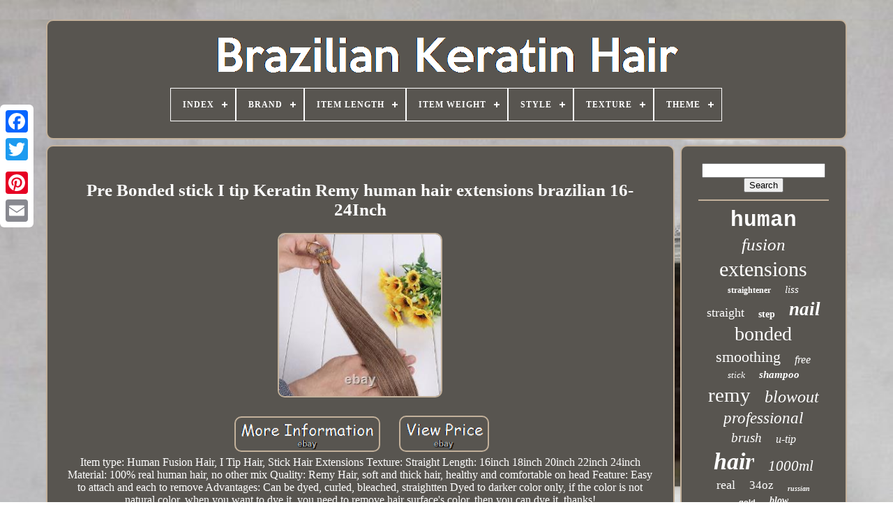

--- FILE ---
content_type: text/html; charset=UTF-8
request_url: https://braziliankeratinhair.com/en/pre_bonded_stick_i_tip_keratin_remy_human_hair_extensions_brazilian_16_24inch_3.php
body_size: 4850
content:
 <!doctype  html> 

  
 	 <html>	 

<head>  		

	  	
<title> Pre Bonded Stick I Tip Keratin Remy Human Hair Extensions Brazilian 16-24inch

</title> 


 
		
	 <link href="https://braziliankeratinhair.com/favicon.png" type="image/png" rel="icon"> 	
	
<!--==============================================================================-->
<meta  http-equiv="content-type" content="text/html; charset=UTF-8">   

		 	

<meta  name="viewport"	content="width=device-width, initial-scale=1">		   
	
	  
	


<!--==============================================================================-->
<link	type="text/css" href="https://braziliankeratinhair.com/sego.css" rel="stylesheet">
  
	
	
 <link  rel="stylesheet" href="https://braziliankeratinhair.com/puhavope.css"	type="text/css">




	
<script src="https://code.jquery.com/jquery-latest.min.js"   type="text/javascript">  </script>	 	 
	
 

<!--==============================================================================-->
<script	type="text/javascript" src="https://braziliankeratinhair.com/kovocuvif.js">
 </script> 

 	
	
	<script src="https://braziliankeratinhair.com/pibyxe.js"  type="text/javascript"> 	  </script> 
				  
<!--==============================================================================

   SCRIPT

==============================================================================-->
<script  src="https://braziliankeratinhair.com/qahutip.js"   type="text/javascript"  async>


 </script>
 


	

 

<script type="text/javascript" src="https://braziliankeratinhair.com/borila.js"  async>	</script> 	 
	
	
	 	<script  type="text/javascript">
var a2a_config = a2a_config || {};a2a_config.no_3p = 1;</script>
  

	
	
 
<!--==============================================================================-->
<script  type="text/javascript">
	window.onload = function ()
	{
		jigifitugo('begikyb', 'Search', 'https://braziliankeratinhair.com/en/nypimyzy.php');
		kybahelo("watakyca.php","sfqyr", "Pre Bonded Stick I Tip Keratin Remy Human Hair Extensions Brazilian 16-24inch");
		
		
	}
	</script>	
 
</head>

  	

	<body  data-id="175723185805">




	 

 

<div style="left:0px; top:150px;" class="a2a_kit a2a_kit_size_32 a2a_floating_style a2a_vertical_style"> 
 
		 	 <a class="a2a_button_facebook">

</a> 
		
		 <a class="a2a_button_twitter"> </a>	
		  <a   class="a2a_button_google_plus"> 	 
</a>	 	
		 		 
 <a   class="a2a_button_pinterest">
			
</a> 
		 <a  class="a2a_button_email">	 </a>   
	 </div> 



		

<div  id="xyxol">  	 
		
	<div	id="tilas"> 		 	   
			  <a href="https://braziliankeratinhair.com/en/">	 
  	<img   src="https://braziliankeratinhair.com/en/brazilian_keratin_hair.gif" alt="Brazilian Keratin Hair"></a> 



			
<div id='bufe' class='align-center'>
<ul>
<li class='has-sub'><a href='https://braziliankeratinhair.com/en/'><span>Index</span></a>
<ul>
	<li><a href='https://braziliankeratinhair.com/en/all_items_brazilian_keratin_hair.php'><span>All items</span></a></li>
	<li><a href='https://braziliankeratinhair.com/en/newest_items_brazilian_keratin_hair.php'><span>Newest items</span></a></li>
	<li><a href='https://braziliankeratinhair.com/en/most_viewed_items_brazilian_keratin_hair.php'><span>Most viewed items</span></a></li>
	<li><a href='https://braziliankeratinhair.com/en/newest_videos_brazilian_keratin_hair.php'><span>Newest videos</span></a></li>
</ul>
</li>

<li class='has-sub'><a href='https://braziliankeratinhair.com/en/brand/'><span>Brand</span></a>
<ul>
	<li><a href='https://braziliankeratinhair.com/en/brand/agi_max.php'><span>Agi Max (29)</span></a></li>
	<li><a href='https://braziliankeratinhair.com/en/brand/brasil_cacau.php'><span>Brasil Cacau (33)</span></a></li>
	<li><a href='https://braziliankeratinhair.com/en/brand/brazilian_blowout.php'><span>Brazilian Blowout (118)</span></a></li>
	<li><a href='https://braziliankeratinhair.com/en/brand/cadiveu_professional.php'><span>Cadiveu Professional (62)</span></a></li>
	<li><a href='https://braziliankeratinhair.com/en/brand/cocochoco.php'><span>Cocochoco (210)</span></a></li>
	<li><a href='https://braziliankeratinhair.com/en/brand/ecosmetics.php'><span>Ecosmetics (36)</span></a></li>
	<li><a href='https://braziliankeratinhair.com/en/brand/felps.php'><span>Felps (27)</span></a></li>
	<li><a href='https://braziliankeratinhair.com/en/brand/floractive.php'><span>Floractive (47)</span></a></li>
	<li><a href='https://braziliankeratinhair.com/en/brand/honma_tokyo.php'><span>Honma Tokyo (27)</span></a></li>
	<li><a href='https://braziliankeratinhair.com/en/brand/inoar.php'><span>Inoar (103)</span></a></li>
	<li><a href='https://braziliankeratinhair.com/en/brand/keratin_cure.php'><span>Keratin Cure (40)</span></a></li>
	<li><a href='https://braziliankeratinhair.com/en/brand/keratin_research.php'><span>Keratin Research (216)</span></a></li>
	<li><a href='https://braziliankeratinhair.com/en/brand/let_me_be.php'><span>Let Me Be (30)</span></a></li>
	<li><a href='https://braziliankeratinhair.com/en/brand/pro_techs.php'><span>Pro-techs (34)</span></a></li>
	<li><a href='https://braziliankeratinhair.com/en/brand/remeehi.php'><span>Remeehi (27)</span></a></li>
	<li><a href='https://braziliankeratinhair.com/en/brand/s_noilite.php'><span>S-noilite (732)</span></a></li>
	<li><a href='https://braziliankeratinhair.com/en/brand/sego.php'><span>Sego (146)</span></a></li>
	<li><a href='https://braziliankeratinhair.com/en/brand/sweet.php'><span>Sweet (29)</span></a></li>
	<li><a href='https://braziliankeratinhair.com/en/brand/troia_hair.php'><span>Troia Hair (35)</span></a></li>
	<li><a href='https://braziliankeratinhair.com/en/brand/ybera.php'><span>Ybera (93)</span></a></li>
	<li><a href='https://braziliankeratinhair.com/en/newest_items_brazilian_keratin_hair.php'>Other (2212)</a></li>
</ul>
</li>

<li class='has-sub'><a href='https://braziliankeratinhair.com/en/item_length/'><span>Item Length</span></a>
<ul>
	<li><a href='https://braziliankeratinhair.com/en/item_length/100grams_100pieces.php'><span>100grams / 100pieces (8)</span></a></li>
	<li><a href='https://braziliankeratinhair.com/en/item_length/12_in.php'><span>12 In (3)</span></a></li>
	<li><a href='https://braziliankeratinhair.com/en/item_length/12_26inch.php'><span>12-26inch (5)</span></a></li>
	<li><a href='https://braziliankeratinhair.com/en/item_length/14_in.php'><span>14 In (2)</span></a></li>
	<li><a href='https://braziliankeratinhair.com/en/item_length/14_to_26_inches.php'><span>14 To 26 Inches (2)</span></a></li>
	<li><a href='https://braziliankeratinhair.com/en/item_length/16_in.php'><span>16 In (13)</span></a></li>
	<li><a href='https://braziliankeratinhair.com/en/item_length/16_24inch.php'><span>16-24inch (3)</span></a></li>
	<li><a href='https://braziliankeratinhair.com/en/item_length/18_in.php'><span>18 In (228)</span></a></li>
	<li><a href='https://braziliankeratinhair.com/en/item_length/20_in.php'><span>20 In (63)</span></a></li>
	<li><a href='https://braziliankeratinhair.com/en/item_length/22_in.php'><span>22 In (184)</span></a></li>
	<li><a href='https://braziliankeratinhair.com/en/item_length/24_in.php'><span>24 In (80)</span></a></li>
	<li><a href='https://braziliankeratinhair.com/en/item_length/26_in.php'><span>26 In (6)</span></a></li>
	<li><a href='https://braziliankeratinhair.com/en/item_length/28_in.php'><span>28 In (2)</span></a></li>
	<li><a href='https://braziliankeratinhair.com/en/item_length/30_in.php'><span>30 In (2)</span></a></li>
	<li><a href='https://braziliankeratinhair.com/en/item_length/50_cm.php'><span>50 Cm (6)</span></a></li>
	<li><a href='https://braziliankeratinhair.com/en/item_length/8_in.php'><span>8 In (3)</span></a></li>
	<li><a href='https://braziliankeratinhair.com/en/item_length/long.php'><span>Long (31)</span></a></li>
	<li><a href='https://braziliankeratinhair.com/en/newest_items_brazilian_keratin_hair.php'>Other (3645)</a></li>
</ul>
</li>

<li class='has-sub'><a href='https://braziliankeratinhair.com/en/item_weight/'><span>Item Weight</span></a>
<ul>
	<li><a href='https://braziliankeratinhair.com/en/item_weight/0_22_lb.php'><span>0.22 Lb (154)</span></a></li>
	<li><a href='https://braziliankeratinhair.com/en/item_weight/0_2kg.php'><span>0.2kg (3)</span></a></li>
	<li><a href='https://braziliankeratinhair.com/en/item_weight/0_44_lb.php'><span>0.44 Lb (25)</span></a></li>
	<li><a href='https://braziliankeratinhair.com/en/item_weight/1_08_kilograms.php'><span>1.08 Kilograms (2)</span></a></li>
	<li><a href='https://braziliankeratinhair.com/en/item_weight/100grams.php'><span>100grams (8)</span></a></li>
	<li><a href='https://braziliankeratinhair.com/en/item_weight/100grams_100pieces.php'><span>100grams / 100pieces (10)</span></a></li>
	<li><a href='https://braziliankeratinhair.com/en/item_weight/100grams_100strands.php'><span>100grams\\100strands (2)</span></a></li>
	<li><a href='https://braziliankeratinhair.com/en/item_weight/2_44_kilograms.php'><span>2 44 Kilograms (2)</span></a></li>
	<li><a href='https://braziliankeratinhair.com/en/item_weight/2_7_pounds.php'><span>2.7 Pounds (7)</span></a></li>
	<li><a href='https://braziliankeratinhair.com/en/item_weight/3_4_ounces.php'><span>3.4 Ounces (2)</span></a></li>
	<li><a href='https://braziliankeratinhair.com/en/item_weight/45_80gram.php'><span>45-80gram (172)</span></a></li>
	<li><a href='https://braziliankeratinhair.com/en/item_weight/50_100g.php'><span>50 / 100g (2)</span></a></li>
	<li><a href='https://braziliankeratinhair.com/en/item_weight/50g_100g_150g.php'><span>50g / 100g / 150g (3)</span></a></li>
	<li><a href='https://braziliankeratinhair.com/en/item_weight/50gr_100gr_150gr.php'><span>50gr, 100gr, 150gr (2)</span></a></li>
	<li><a href='https://braziliankeratinhair.com/en/item_weight/6_61_pounds.php'><span>6.61 Pounds (2)</span></a></li>
	<li><a href='https://braziliankeratinhair.com/en/newest_items_brazilian_keratin_hair.php'>Other (3890)</a></li>
</ul>
</li>

<li class='has-sub'><a href='https://braziliankeratinhair.com/en/style/'><span>Style</span></a>
<ul>
	<li><a href='https://braziliankeratinhair.com/en/style/auburn_brown.php'><span>Auburn Brown (2)</span></a></li>
	<li><a href='https://braziliankeratinhair.com/en/style/balayage.php'><span>Balayage (139)</span></a></li>
	<li><a href='https://braziliankeratinhair.com/en/style/beauty.php'><span>Beauty (4)</span></a></li>
	<li><a href='https://braziliankeratinhair.com/en/style/body_wave.php'><span>Body Wave (13)</span></a></li>
	<li><a href='https://braziliankeratinhair.com/en/style/curly_hair.php'><span>Curly Hair (13)</span></a></li>
	<li><a href='https://braziliankeratinhair.com/en/style/custom.php'><span>Custom (2)</span></a></li>
	<li><a href='https://braziliankeratinhair.com/en/style/extension.php'><span>Extension (5)</span></a></li>
	<li><a href='https://braziliankeratinhair.com/en/style/feather_extension.php'><span>Feather Extension (129)</span></a></li>
	<li><a href='https://braziliankeratinhair.com/en/style/hair_extension.php'><span>Hair Extension (22)</span></a></li>
	<li><a href='https://braziliankeratinhair.com/en/style/hair_extensions.php'><span>Hair Extensions (10)</span></a></li>
	<li><a href='https://braziliankeratinhair.com/en/style/hair_care_agent.php'><span>Hair_care_agent (2)</span></a></li>
	<li><a href='https://braziliankeratinhair.com/en/style/ombr.php'><span>Ombr¨¦ (3)</span></a></li>
	<li><a href='https://braziliankeratinhair.com/en/style/ombre.php'><span>Ombré (29)</span></a></li>
	<li><a href='https://braziliankeratinhair.com/en/style/straight_bundle.php'><span>Straight Bundle (52)</span></a></li>
	<li><a href='https://braziliankeratinhair.com/en/style/straight_hair.php'><span>Straight Hair (228)</span></a></li>
	<li><a href='https://braziliankeratinhair.com/en/style/straight_nail_u_tip.php'><span>Straight Nail U Tip (3)</span></a></li>
	<li><a href='https://braziliankeratinhair.com/en/style/treatment_keratin.php'><span>Treatment Keratin (6)</span></a></li>
	<li><a href='https://braziliankeratinhair.com/en/style/volume.php'><span>Volume (227)</span></a></li>
	<li><a href='https://braziliankeratinhair.com/en/style/water_wave.php'><span>Water Wave (2)</span></a></li>
	<li><a href='https://braziliankeratinhair.com/en/newest_items_brazilian_keratin_hair.php'>Other (3395)</a></li>
</ul>
</li>

<li class='has-sub'><a href='https://braziliankeratinhair.com/en/texture/'><span>Texture</span></a>
<ul>
	<li><a href='https://braziliankeratinhair.com/en/texture/curly.php'><span>Curly (19)</span></a></li>
	<li><a href='https://braziliankeratinhair.com/en/texture/curly_wavy.php'><span>Curly & Wavy (2)</span></a></li>
	<li><a href='https://braziliankeratinhair.com/en/texture/straight.php'><span>Straight (1076)</span></a></li>
	<li><a href='https://braziliankeratinhair.com/en/texture/wavy.php'><span>Wavy (17)</span></a></li>
	<li><a href='https://braziliankeratinhair.com/en/newest_items_brazilian_keratin_hair.php'>Other (3172)</a></li>
</ul>
</li>

<li class='has-sub'><a href='https://braziliankeratinhair.com/en/theme/'><span>Theme</span></a>
<ul>
	<li><a href='https://braziliankeratinhair.com/en/theme/100_human_hair.php'><span>100% Human Hair (22)</span></a></li>
	<li><a href='https://braziliankeratinhair.com/en/theme/beauty_health.php'><span>Beauty & Health (11)</span></a></li>
	<li><a href='https://braziliankeratinhair.com/en/theme/brazilian.php'><span>Brazilian (675)</span></a></li>
	<li><a href='https://braziliankeratinhair.com/en/theme/brazilian_human_hair.php'><span>Brazilian Human Hair (3)</span></a></li>
	<li><a href='https://braziliankeratinhair.com/en/theme/colored.php'><span>Colored (42)</span></a></li>
	<li><a href='https://braziliankeratinhair.com/en/theme/coloured.php'><span>Coloured (3)</span></a></li>
	<li><a href='https://braziliankeratinhair.com/en/theme/fashion_beauty.php'><span>Fashion & Beauty (10)</span></a></li>
	<li><a href='https://braziliankeratinhair.com/en/theme/fashion_party_gift.php'><span>Fashion Party Gift (2)</span></a></li>
	<li><a href='https://braziliankeratinhair.com/en/theme/health_beauty.php'><span>Health & Beauty (4)</span></a></li>
	<li><a href='https://braziliankeratinhair.com/en/theme/health_beauty.php'><span>Health, Beauty (9)</span></a></li>
	<li><a href='https://braziliankeratinhair.com/en/theme/indian.php'><span>Indian (36)</span></a></li>
	<li><a href='https://braziliankeratinhair.com/en/theme/peruvian.php'><span>Peruvian (6)</span></a></li>
	<li><a href='https://braziliankeratinhair.com/en/theme/russian.php'><span>Russian (6)</span></a></li>
	<li><a href='https://braziliankeratinhair.com/en/newest_items_brazilian_keratin_hair.php'>Other (3457)</a></li>
</ul>
</li>

</ul>
</div>

		
 </div>


	
 

		
	 <div id="keqyna">	
  	   
			  <div id="lomyp"> 
					<div	id="tecuzap"> 	</div> 
	

				

<h1 class="[base64]">Pre Bonded stick I tip Keratin Remy human hair extensions brazilian 16-24Inch</h1>	
	<br/>	
<img class="tj9lf" src="https://braziliankeratinhair.com/en/tucic/Pre_Bonded_stick_I_tip_Keratin_Remy_human_hair_extensions_brazilian_16_24Inch_01_blxi.jpg" title="Pre Bonded stick I tip Keratin Remy human hair extensions brazilian 16-24Inch" alt="Pre Bonded stick I tip Keratin Remy human hair extensions brazilian 16-24Inch"/>
	
	
<br/>   

<br/>
 	 <img class="tj9lf" src="https://braziliankeratinhair.com/en/timef.gif" title="Pre Bonded stick I tip Keratin Remy human hair extensions brazilian 16-24Inch" alt="Pre Bonded stick I tip Keratin Remy human hair extensions brazilian 16-24Inch"/>  
<img class="tj9lf" src="https://braziliankeratinhair.com/en/tadadizyg.gif" title="Pre Bonded stick I tip Keratin Remy human hair extensions brazilian 16-24Inch" alt="Pre Bonded stick I tip Keratin Remy human hair extensions brazilian 16-24Inch"/>	
 <br/> 	 Item type: Human Fusion Hair, I Tip Hair, Stick Hair Extensions Texture: Straight Length: 16inch 18inch 20inch 22inch 24inch Material: 100% real human hair, no other mix Quality: Remy Hair, soft and thick hair, healthy and comfortable on head Feature: Easy to attach and each to remove Advantages: Can be dyed, curled, bleached, straightten Dyed to darker color only, if the color is not natural color, when you want to dye it, you need to remove hair surface's color, then you can dye it, thanks!

<br/>
<img class="tj9lf" src="https://braziliankeratinhair.com/en/timef.gif" title="Pre Bonded stick I tip Keratin Remy human hair extensions brazilian 16-24Inch" alt="Pre Bonded stick I tip Keratin Remy human hair extensions brazilian 16-24Inch"/>  
<img class="tj9lf" src="https://braziliankeratinhair.com/en/tadadizyg.gif" title="Pre Bonded stick I tip Keratin Remy human hair extensions brazilian 16-24Inch" alt="Pre Bonded stick I tip Keratin Remy human hair extensions brazilian 16-24Inch"/>	
 <br/>
				
					<script type="text/javascript"> 	 
 
					fiwuc();
				
 </script>	
 

			
				<div  style="margin:10px auto;width:200px;"  class="a2a_kit a2a_kit_size_32 a2a_default_style">
					 

<a class="a2a_button_facebook">    
</a>

					
	  <a class="a2a_button_twitter"> 

	</a>
 
					
<a class="a2a_button_google_plus">
 

</a> 
					<a  class="a2a_button_pinterest">
 
</a>	 	
						
<a	class="a2a_button_email"> 
 
  </a>




				 </div>
	

 
					
				
				 	
</div>

   
 
			
	<div id="myxa">
	
				
					  <div id="begikyb"> 
  	 
						 	<hr>
				</div>

				<div  id="jujygylyve"> 
 	
</div>

				
				
	 
<!--==============================================================================-->
<div   id="lupuzixi">	

					<a style="font-family:Courier New;font-size:31px;font-weight:bolder;font-style:normal;text-decoration:none" href="https://braziliankeratinhair.com/en/tags/human.php">human</a><a style="font-family:Arial Narrow;font-size:25px;font-weight:lighter;font-style:oblique;text-decoration:none" href="https://braziliankeratinhair.com/en/tags/fusion.php">fusion</a><a style="font-family:Braggadocio;font-size:30px;font-weight:normal;font-style:normal;text-decoration:none" href="https://braziliankeratinhair.com/en/tags/extensions.php">extensions</a><a style="font-family:Albertus Extra Bold;font-size:12px;font-weight:bold;font-style:normal;text-decoration:none" href="https://braziliankeratinhair.com/en/tags/straightener.php">straightener</a><a style="font-family:Micro;font-size:15px;font-weight:normal;font-style:italic;text-decoration:none" href="https://braziliankeratinhair.com/en/tags/liss.php">liss</a><a style="font-family:Small Fonts;font-size:18px;font-weight:lighter;font-style:normal;text-decoration:none" href="https://braziliankeratinhair.com/en/tags/straight.php">straight</a><a style="font-family:Arial Rounded MT Bold;font-size:14px;font-weight:bold;font-style:normal;text-decoration:none" href="https://braziliankeratinhair.com/en/tags/step.php">step</a><a style="font-family:Matura MT Script Capitals;font-size:27px;font-weight:bold;font-style:italic;text-decoration:none" href="https://braziliankeratinhair.com/en/tags/nail.php">nail</a><a style="font-family:MS LineDraw;font-size:28px;font-weight:normal;font-style:normal;text-decoration:none" href="https://braziliankeratinhair.com/en/tags/bonded.php">bonded</a><a style="font-family:Lincoln;font-size:22px;font-weight:lighter;font-style:normal;text-decoration:none" href="https://braziliankeratinhair.com/en/tags/smoothing.php">smoothing</a><a style="font-family:Brooklyn;font-size:16px;font-weight:lighter;font-style:oblique;text-decoration:none" href="https://braziliankeratinhair.com/en/tags/free.php">free</a><a style="font-family:Britannic Bold;font-size:13px;font-weight:lighter;font-style:italic;text-decoration:none" href="https://braziliankeratinhair.com/en/tags/stick.php">stick</a><a style="font-family:Erie;font-size:15px;font-weight:bold;font-style:oblique;text-decoration:none" href="https://braziliankeratinhair.com/en/tags/shampoo.php">shampoo</a><a style="font-family:Sonoma Italic;font-size:29px;font-weight:normal;font-style:normal;text-decoration:none" href="https://braziliankeratinhair.com/en/tags/remy.php">remy</a><a style="font-family:Century Gothic;font-size:24px;font-weight:lighter;font-style:italic;text-decoration:none" href="https://braziliankeratinhair.com/en/tags/blowout.php">blowout</a><a style="font-family:Bodoni MT Ultra Bold;font-size:23px;font-weight:normal;font-style:italic;text-decoration:none" href="https://braziliankeratinhair.com/en/tags/professional.php">professional</a><a style="font-family:Arial MT Condensed Light;font-size:19px;font-weight:normal;font-style:oblique;text-decoration:none" href="https://braziliankeratinhair.com/en/tags/brush.php">brush</a><a style="font-family:Gill Sans Condensed Bold;font-size:16px;font-weight:normal;font-style:oblique;text-decoration:none" href="https://braziliankeratinhair.com/en/tags/u_tip.php">u-tip</a><a style="font-family:Aapex;font-size:34px;font-weight:bold;font-style:italic;text-decoration:none" href="https://braziliankeratinhair.com/en/tags/hair.php">hair</a><a style="font-family:GilbertUltraBold;font-size:21px;font-weight:lighter;font-style:italic;text-decoration:none" href="https://braziliankeratinhair.com/en/tags/1000ml.php">1000ml</a><a style="font-family:Charcoal;font-size:18px;font-weight:normal;font-style:normal;text-decoration:none" href="https://braziliankeratinhair.com/en/tags/real.php">real</a><a style="font-family:Old English;font-size:17px;font-weight:lighter;font-style:normal;text-decoration:none" href="https://braziliankeratinhair.com/en/tags/34oz.php">34oz</a><a style="font-family:Chicago;font-size:10px;font-weight:bold;font-style:oblique;text-decoration:none" href="https://braziliankeratinhair.com/en/tags/russian.php">russian</a><a style="font-family:Arial;font-size:11px;font-weight:bolder;font-style:normal;text-decoration:none" href="https://braziliankeratinhair.com/en/tags/gold.php">gold</a><a style="font-family:Footlight MT Light;font-size:14px;font-weight:bolder;font-style:italic;text-decoration:none" href="https://braziliankeratinhair.com/en/tags/blow.php">blow</a><a style="font-family:Chicago;font-size:32px;font-weight:bolder;font-style:italic;text-decoration:none" href="https://braziliankeratinhair.com/en/tags/treatment.php">treatment</a><a style="font-family:MS LineDraw;font-size:19px;font-weight:bold;font-style:italic;text-decoration:none" href="https://braziliankeratinhair.com/en/tags/progressive.php">progressive</a><a style="font-family:Brush Script MT;font-size:17px;font-weight:bolder;font-style:oblique;text-decoration:none" href="https://braziliankeratinhair.com/en/tags/cocochoco.php">cocochoco</a><a style="font-family:OzHandicraft BT;font-size:11px;font-weight:bold;font-style:italic;text-decoration:none" href="https://braziliankeratinhair.com/en/tags/protein.php">protein</a><a style="font-family:Terminal;font-size:35px;font-weight:lighter;font-style:italic;text-decoration:none" href="https://braziliankeratinhair.com/en/tags/keratin.php">keratin</a><a style="font-family:MS-DOS CP 437;font-size:13px;font-weight:bold;font-style:italic;text-decoration:none" href="https://braziliankeratinhair.com/en/tags/complex.php">complex</a><a style="font-family:Charcoal;font-size:33px;font-weight:normal;font-style:normal;text-decoration:none" href="https://braziliankeratinhair.com/en/tags/brazilian.php">brazilian</a><a style="font-family:Univers;font-size:12px;font-weight:bolder;font-style:normal;text-decoration:none" href="https://braziliankeratinhair.com/en/tags/original.php">original</a><a style="font-family:Helvetica;font-size:20px;font-weight:normal;font-style:normal;text-decoration:none" href="https://braziliankeratinhair.com/en/tags/thick.php">thick</a><a style="font-family:Monaco;font-size:26px;font-weight:bolder;font-style:oblique;text-decoration:none" href="https://braziliankeratinhair.com/en/tags/straightening.php">straightening</a>  
				 
  </div>	 
	 	
			
			

 
</div>

 	 
			
</div>  	
	
		<div	id="vity">
 
		
			 

 <ul>	 
					
<li>

					   

<a href="https://braziliankeratinhair.com/en/">

 Index
 	 </a>

				   </li>

	
				    

	
<li>	


					 <a  href="https://braziliankeratinhair.com/en/contactus.php">Contact Form	 
</a>  
				

</li>	  

				 <li>
					


<a href="https://braziliankeratinhair.com/en/gynunywum.php">		

 Privacy Policy	
</a> 
				
  
 </li>
				
<li>  	
 

					

<a   href="https://braziliankeratinhair.com/en/dowykided.php">			 	Terms of Use


 </a>   

	
				  
</li>  	  
					<li> 
					

<a  href="https://braziliankeratinhair.com/?l=en">
EN </a> 
					&nbsp;
					
 <a href="https://braziliankeratinhair.com/?l=fr">FR </a>


					
</li>	  	
				
				
				  
 		 <div style="margin:10px auto;width:200px;"	class="a2a_kit a2a_kit_size_32 a2a_default_style">  
					 

 
<!--==============================================================================

   a

==============================================================================-->
<a class="a2a_button_facebook">	 

	
</a>
 

					 
 
	 <a class="a2a_button_twitter">  </a>	 	 

					
  
  <a  class="a2a_button_google_plus"> 	
 </a>		 


					<a class="a2a_button_pinterest"> </a>
	
 	
						
 <a class="a2a_button_email"></a> 	
				

 	   </div>
 
				
					</ul>
			
			</div> 

			

	</div>
	
   	  
 <script	src="//static.addtoany.com/menu/page.js" type="text/javascript">
 
 </script> 
	
 </body>
 	
 	 	
</HTML>

--- FILE ---
content_type: text/css
request_url: https://braziliankeratinhair.com/sego.css
body_size: 1654
content:
#vity   {

 
	

	margin:0px 8px; 	 	background-color:#585550; 	display:block;


 border:2px solid #C3B19B;

	  	border-radius:10px;
 
   	padding:24px;			
}

	
 #xulasagat input[type="text"]   { 	 	 	width:56%;
 	margin:0px 10px 10px 0px;
 }  	 

 	 
#lomyp img   {
	height:auto;  
	max-width:90%;

	border-radius:10px; border-style:double; 	border-width:2px;		border-color:#C3B19B; 	margin:2px; 	
}

 	#tecuzap   {
 width:100%;	margin:0px auto 8px auto;  }			

 #xulasagat input   {
	   		
	 	border-radius:4px;  		border:2px solid #C3B19B;	
 	 
 padding:4px; 


 }




 H1   {	  
font-size:25px; 
}    


	#lomyp ol   {

 margin:0px;  	padding:0px; 
 	list-style-type:circle;

	 }	

/*==============================================================================

   #hitykafigy:hover

==============================================================================*/
#hitykafigy:hover   {     	 border-color:transparent #FFFFFF transparent transparent;
   
}    

hr   {

 border:1px solid #C3B19B;
  		margin:10px 0px; 	 
}
  
#lupuzixi a   {   	

	max-width:100%; 	
		overflow:hidden;
	 
 	margin:0px 10px;	
 	word-wrap:normal;
display:inline-block;	 
	text-overflow:ellipsis; }	
 
#lomyp ol li   { margin:0px 10px;}
#xulasagat input[type="submit"]   {
  	color:#FFFFFF; 	  background-color:#585550; 

}   


 #tilas img   { 


 max-width:100%;	

	
}
 	

 	
#tilas   { 	
 	border:2px solid #C3B19B; 
	 

	padding:24px;
	 	border-radius:10px; 	
   	background-color:#585550; 
	display:block;	

		margin:0px 8px;
  	}	


 	#vozocif   {	  	display:inline-block;border-width:10px 0 10px 20px; 		margin:10px;
    	height:0; 
  	border-style:solid;	
	 	
	width:0; 	 
 		border-color:transparent transparent transparent #C3B19B;	
	} 

	
 #jujygylyve   {
  
 margin:0px auto 8px auto; 
	width:95%;

} 

 #vity ul   { 
  	padding:0px;
 
 	display:inline-block;
margin:0px;
 
}  

   #lomyp ul   { 	padding:0px; 
 	margin:0px; 
 
 list-style-type:none;

 
  }  

#jujygylyve:empty   {  display:none;
	 	}	 
 		 
#vity li   {
 	display:inline-block;   
  	margin:11px 24px; 
	}
 #lomyp   { 	
 	color:#FFFFFF;	background-color:#585550;display:table-cell;	border:2px solid #C3B19B; 	padding:24px;
	
  	border-radius:10px;  
	width:79%;
    } 


  #vozocif:hover   { 	     border-color:transparent transparent transparent #FFFFFF;  }  
#keqyna div   { 
 

vertical-align:top; 
   
	border-spacing:0px; 	
 }	


 

 

/*==============================================================================*/
a   {   	display:inline-block; color:#FFFFFF;

 
 		font-weight:bolder;
	text-decoration:none;
  }   		
 #myxa   {  
  	 	border-radius:10px;
	 	border:2px solid #C3B19B;   
background-color:#585550; 
	padding:24px;  	display:table-cell;	color:#FFFFFF;	  
	width:21%;
	 }	
#xyxol   { 	
   
	margin:28px auto 20px auto;width:91%;}
  



html, body   {	font-size:16px; 	    	background-size:cover; font-family:Times New Roman;    	margin:0 0 0 0;  	text-align:center;	

	background-image:url("https://braziliankeratinhair.com/brazilian_keratin_hair_jle.jpg"); 					height:100%; }

 

 #bufe   {   
	
text-align:left;
  	 }  

  #tecuzap:empty   { 
 

  	display:none;
 
} 


 

 
.a2a_default_style   { 	 display:none;

  
}	
 

 #xulasagat input[type="submit"]:active   {
 	opacity:0.7;


filter:alpha(opacity=70);}   
 	
  #hitykafigy   {
 
  
		margin:10px; 	width:0; 
 	border-style:solid; 
 	height:0; 
	display:inline-block;  
	border-width:10px 20px 10px 0; 	 
 
border-color:transparent #C3B19B transparent transparent;
 }	
#lomyp img:hover   { 


 
 	  	border-color:#FFFFFF; 
  border-radius:10px;
 
} 
	

 

#keqyna   { 
 
display:table;

 	border-spacing:8px; 
 	table-layout:fixed;
	width:100%;  }  
#lomyp ul li   {	
display:inline;	
} 



@media only screen and (max-width: 1020px)   { 	 	 
 
 	.a2a_default_style   { display:block;	} 
.a2a_floating_style.a2a_vertical_style   {
 		 display:none;

 

}

  } 
 	@media only screen and (max-width: 760px), (min-device-width: 760px) and (max-device-width: 1024px)   {  
  	
/*==============================================================================*/
#lomyp   {



margin:10px 0px; 	 		display:block; 		  
		padding:10px 5px;	
	 		width:100%;	

  	}
  #xyxol   {	
 		width:80%; 

		padding:0px;
	
margin:8px auto;  
			display:block;	   }

	 
  
#vity li   {    display:block;

}  
 
.a2a_default_style   {

 
display:block; } 
 #tilas   {
			display:block;			padding:5px;  width:100%;margin:10px 0px;} 		  
#vity   {		margin:10px 0px;
  
		display:block;		width:100%; 		padding:10px 5px; 	


	 }
 


#lupuzixi   { 	

	margin:10px;}
	

.a2a_floating_style.a2a_vertical_style   {	display:none;
 
 }  
  
#xulasagat   { margin:10px;

 
	
}
 

 #keqyna   {    	
	display:block; 

 	 
		margin:0px; 

		padding:0px; 
		width:100%; 

 } 
 

		#myxa   {
		margin:10px 0px;			display:block;  

width:100%; 
		padding:5px;

	 }	
	 

}
  
	
